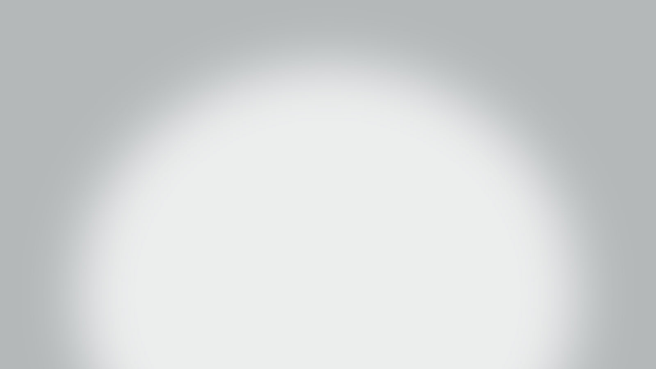

--- FILE ---
content_type: text/html; charset=UTF-8
request_url: https://fusion.realtourvision.com/625319
body_size: 4523
content:
<!DOCTYPE html>
<html lang="en">

<head>
    <title>3-1454 162B St - Property Information</title>
    <meta charset="UTF-8">
    <meta name="robots" content="INDEX, FOLLOW">
        <meta name="description" content="" />
        <meta property="og:title" content="Welcome to Marca By Mortise" />
    <meta property="og:type" content="website" />
    <meta property="og:url" content="https://fusion.realtourvision.com/625319" />
                     <meta name="twitter:image" content="https://cdn.eyewai.com/tourplaythumb.php?width=1200&height=630&tourtype=fsd&nol=1&mediaId=11890251">
        <meta name="twitter:card" content="summary">
        <meta property="og:image" content="https://cdn.eyewai.com/tourplaythumb.php?width=1200&height=630&tourtype=fsd&nol=1&mediaId=11890251" />
        <meta property="og:image:width" content="1200" />
        <meta property="og:image:height" content="630" />
                     <meta name="twitter:image" content="https://cdn.eyewai.com/tourplaythumb.php?width=1200&height=630&tourtype=fsd&nol=1&mediaId=11890196">
        <meta name="twitter:card" content="summary">
        <meta property="og:image" content="https://cdn.eyewai.com/tourplaythumb.php?width=1200&height=630&tourtype=fsd&nol=1&mediaId=11890196" />
        <meta property="og:image:width" content="1200" />
        <meta property="og:image:height" content="630" />
                     <meta name="twitter:image" content="https://cdn.eyewai.com/tourplaythumb.php?width=1200&height=630&tourtype=fsd&nol=1&mediaId=11890197">
        <meta name="twitter:card" content="summary">
        <meta property="og:image" content="https://cdn.eyewai.com/tourplaythumb.php?width=1200&height=630&tourtype=fsd&nol=1&mediaId=11890197" />
        <meta property="og:image:width" content="1200" />
        <meta property="og:image:height" content="630" />
                     <meta name="twitter:image" content="https://cdn.eyewai.com/tourplaythumb.php?width=1200&height=630&tourtype=fsd&nol=1&mediaId=11890200">
        <meta name="twitter:card" content="summary">
        <meta property="og:image" content="https://cdn.eyewai.com/tourplaythumb.php?width=1200&height=630&tourtype=fsd&nol=1&mediaId=11890200" />
        <meta property="og:image:width" content="1200" />
        <meta property="og:image:height" content="630" />
    
    <!-- Twitter Meta Tags -->
  
  <meta property="twitter:domain" content="fusion.realtourvision.com">
  <meta property="twitter:url" content="https://fusion.realtourvision.com">
        <meta name="og:description" property="og:description" itemprop="description" content="Welcome to Marca By Mortise - Homes of Timeless Elegance &amp; Sophistication. Over 2400 Sq.ft with fully finished Basements, these homes are unlike any others. Luxurious 4 Bedroom + Media Room Floorplans give the gift of functionality for any lifestyle. Features include Vaulted Ceilings, Central Heating/AC, Premium Stainless Steel Appliances, Smart Home Technology, Double Garages, Elevator Capability, Spacious Backyards with Hot-Tub Hook-up, Chalet-Inspired Exterior, the list goes on and on. Spend warm summer nights entertaining in the spacious backyard or move things indoors in the cooler seasons to the media room. This community of 18 Townhomes is an exclusive opportunity beyond comparison. Visit the Showhome today! Fall Promotion 5% Deposit Required Only / $25,000 OFF Purchase Price">
      <meta name="pinterest-rich-pin" content="true" />
            <meta name="twitter:description" property="og:description" itemprop="description" content="Welcome to Marca By Mortise - Homes of Timeless Elegance &amp; Sophistication. Over 2400 Sq.ft with fully finished Basements, these homes are unlike any others. Luxurious 4 Bedroom + Media Room Floorplans give the gift of functionality for any lifestyle. Features include Vaulted Ceilings, Central Heating/AC, Premium Stainless Steel Appliances, Smart Home Technology, Double Garages, Elevator Capability, Spacious Backyards with Hot-Tub Hook-up, Chalet-Inspired Exterior, the list goes on and on. Spend warm summer nights entertaining in the spacious backyard or move things indoors in the cooler seasons to the media room. This community of 18 Townhomes is an exclusive opportunity beyond comparison. Visit the Showhome today! Fall Promotion 5% Deposit Required Only / $25,000 OFF Purchase Price" />
            <meta property="article:published_time" content="1969-12-31T19:00:00-05:00" />
        <meta property="article:author" content="Real360Marketing" />
    <meta name="viewport" content="width=device-width, initial-scale=1.0, minimum-scale=1.0, maximum-scale=1.0">
    <meta name="apple-mobile-web-app-capable" content="yes" />
    <meta name="mobile-web-app-capable" content="yes" />
    <meta name="apple-mobile-web-app-status-bar-style" content="black-translucent" />
    <meta name="apple-mobile-web-app-title" content="Real Tour Vision Tour">
    <meta http-equiv="X-UA-Compatible" content="IE=9;IE=10;IE=Edge,chrome=1" />

    <link rel="canonical" href="https://fusion.realtourvision.com/625319" />

    <link rel="apple-touch-icon" sizes="180x180" href="/favicon.php?t=3&u=855">
    <link rel="icon" type="image/png" sizes="32x32" href="/favicon.php?t=1&u=855">
    <link rel="icon" type="image/png" sizes="16x16" href="/favicon.php?t=2&u=855">
    <link rel="manifest" href="/site.webmanifest.php?u=855">
    <meta name="msapplication-TileColor" content="#ffffff">
    <meta name="theme-color" content="#ffffff">

    <style type="text/css">

        #sceneDescription .shadowContainer .shadow {
            background-image: url('https://cdn.eyewai.com/static/images/shadow_mobile.png') !important;
        }
        @media (min-width: 1068px) {
            #sceneDescription .shadowContainer .shadow {
                background-image: url('https://cdn.eyewai.com/static/images/desc_shadow2.png') !important;    
            }
        }

            </style>
    <script>
        var floorplanstylesize = 0;
    </script>
                        <style type="text/css">
                body {
                    background-image: url('https://assets-cdn.eyewai.com/tourthemes/0.jpg');
                    background-color: #b4b8b9 !important;
                    -moz-transition: all 0.3s linear 0s;
                    -webkit-transition: all 0.3s linear 0s;
                    -ms-transition: all 0.3s linear 0s;
                    transition: all 0.3s linear 0s;
                }

                            </style>
            
    
    <link rel="stylesheet" href="https://cdn.eyewai.com/static/vendor/bootstrap-3.3.7/bootstrap.min.css" media="all" type="text/css">
    <link rel="stylesheet" href="https://cdn.eyewai.com/static/vendor/jquery.mCustomScrollbar-3.1.13.min.css" type="text/css">
    <link rel="stylesheet" type="text/css" href="https://cdn.eyewai.com/static/tour_player/css/tour.css?cache=3" />
    <link rel="stylesheet" href="https://cdn.eyewai.com/static/tour_player/css/fusionexperience.css?cache=4" type="text/css">
            <link rel="stylesheet" href="https://cdn.eyewai.com/static/tour_player/css/progress-circle.css" type=" text/css">
        <link rel="stylesheet" href="https://cdn.eyewai.com/static/vendor/video-js.min.css" media="all" type="text/css">
        <link rel="stylesheet" href="https://cdn.eyewai.com/static/vendor/font-awesome-5.0/all.min.css" type="text/css">
        <link rel="stylesheet" href="https://cdn.eyewai.com/static/vendor/fontawesome-6.4.2/css/all.min.css" type="text/css">
        <link rel="stylesheet" href="https://cdn.eyewai.com/static/vendor/fontawesome-6.4.2/css/brands.min.css" type="text/css">
        <link rel="stylesheet" href="https://cdn.eyewai.com/static/vendor/jquery.fancybox-3.1.20.min.css" media="all" type="text/css">
        <link rel="stylesheet" href="https://cdn.eyewai.com/static/tour_player/css/1.4.9/floorplan.css?cache=10" media="all" type="text/css">

        <script type="text/javascript">
            var p = "";
            var totalscenes = 30;
            var ismlspin = 1;
            var edgemarketingmedia = 1;
        </script>
        <style type="text/css">
    #videobarmenu.active {     
            top: -259px   
        }
    </style>
    <script src="/static/vendor/jquery-1.12.4.min.js"></script>
     
        <!-- Google tag (gtag.js) -->
        <script>
            
                        var googleTrackers = [];
            (function(i, s, o, g, r, a, m) {
                i['GoogleAnalyticsObject'] = r;
                i[r] = i[r] || function() {
                    (i[r].q = i[r].q || []).push(arguments)
                }, i[r].l = 1 * new Date();
                a = s.createElement(o),
                    m = s.getElementsByTagName(o)[0];
                a.async = 1;
                a.src = g;
                m.parentNode.insertBefore(a, m)
            })(window, document, 'script', 'https://www.google-analytics.com/analytics.js', 'ga');
                        </script>
                            <script async src="https://www.googletagmanager.com/gtag/js?id=UA-4226044-9"></script>
            <script>
                window.dataLayer = window.dataLayer || [];
                function gtag(){dataLayer.push(arguments);}
                gtag('js', new Date());
                gtag('config', 'UA-4226044-9');
                </script>
                        <script>
            gtag('event', 'screen_view', {
                'app_name': '3-1454 162B St - Property Information',
                'screen_name': 'VirtualTour'
            });
        </script>
               
            <script>
            !function(f,b,e,v,n,t,s)
            {if(f.fbq)return;n=f.fbq=function(){n.callMethod?
            n.callMethod.apply(n,arguments):n.queue.push(arguments)};
            if(!f._fbq)f._fbq=n;n.push=n;n.loaded=!0;n.version='2.0';
            n.queue=[];t=b.createElement(e);t.async=!0;
            t.src=v;s=b.getElementsByTagName(e)[0];
            s.parentNode.insertBefore(t,s)}(window, document,'script',
            'https://connect.facebook.net/en_US/fbevents.js');
            fbq('init', 'UA-4226044-9');
            fbq('track', 'PageView');
            </script>
            <noscript><img height="1" width="1" style="display:none"
            src="https://www.facebook.com/tr?id=UA-4226044-9&ev=PageView&noscript=1"
            /></noscript>
    </head>


<body class="rtvThemeBG tourbg bottomEnabled adadeactive" onbeforeunload="HitStats.onBeforeUnload();">
    <noscript>
        <div class="container nojs">
            <div class="col-xs-12 alert alert-danger bigdanger text-center" role="alert">
                <div class="icon"><i class="fa fa-exclamation-circle fa-5x"></i></div>
                Please Turn on Javascript, The Tour <strong>WILL NOT</strong> load without JavaScript
            </div>
            <div class="col-xs-12" role="alert">
                
<div id="flyer">
    <div class="container" style="width:100%;">
        <div class="row">
                <section class="container">
                    <div class="row">
                                <div class="col-sm-12 text-center"><h1 class="header_text">Welcome to Marca By Mortise</h1></div>
			                                                <div class="col-sm-6 col-sm-push-3 col-xs-push-4">
                                                                    <div class="col-sm-3">
													<div style="height:75px;width:100px;overflow:hidden;vertical-align:middle;" align="center">
	                                                	<img src="/tourplaythumb.php?width=100&height=75&tourtype=fsd&nol=1&mediaId=11890200" height="75" alt="" />
                                                    </div>
                                                </div>
                                                                                        <div class="col-sm-3">
													<div style="height:75px;width:100px;overflow:hidden;vertical-align:middle;" align="center">
	                                                	<img src="/tourplaythumb.php?width=100&height=75&tourtype=fsd&nol=1&mediaId=11890200" height="75" alt="" />
                                                    </div>
                                                </div>
                                                                                        <div class="col-sm-3">
													<div style="height:75px;width:100px;overflow:hidden;vertical-align:middle;" align="center">
	                                                	<img src="/tourplaythumb.php?width=100&height=75&tourtype=fsd&nol=1&mediaId=11890200" height="75" alt="" />
                                                    </div>
                                                </div>
                                                                                        <div class="col-sm-3">
													<div style="height:75px;width:100px;overflow:hidden;vertical-align:middle;" align="center">
	                                                	<img src="/tourplaythumb.php?width=100&height=75&tourtype=fsd&nol=1&mediaId=11890200" height="75" alt="" />
                                                    </div>
                                                </div>
                                                                                </div>
                                                                               <div class="col-sm-6 col-xs-push-3 col-sm-push-5 nopadding">
                                                                                            <div class="row">
                                                        <div class="col-xs-3"style="max-width:130px" class="attribute_color">Category:</div>
                                                        <div class="col-xs-9" style="padding-left:16px;" >Townhouse</div>
                                                    </div>
                                                                                            <div class="row">
                                                        <div class="col-xs-3"style="max-width:130px" class="attribute_color">Bedrooms:</div>
                                                        <div class="col-xs-9" style="padding-left:16px;" >4</div>
                                                    </div>
                                                                                            <div class="row">
                                                        <div class="col-xs-3"style="max-width:130px" class="attribute_color">Bathrooms:</div>
                                                        <div class="col-xs-9" style="padding-left:16px;" >4</div>
                                                    </div>
                                                                                            <div class="row">
                                                        <div class="col-xs-3"style="max-width:130px" class="attribute_color">Year Built:</div>
                                                        <div class="col-xs-9" style="padding-left:16px;" >2018</div>
                                                    </div>
                                                                                            <div class="row">
                                                        <div class="col-xs-3"style="max-width:130px" class="attribute_color">Square Footage:</div>
                                                        <div class="col-xs-9" style="padding-left:16px;" >2,466</div>
                                                    </div>
                                                                                            <div class="row">
                                                        <div class="col-xs-3"style="max-width:130px" class="attribute_color">Stories:</div>
                                                        <div class="col-xs-9" style="padding-left:16px;" >2 Storey w/Bsmt.</div>
                                                    </div>
                                                                                            <div class="row">
                                                        <div class="col-xs-3"style="max-width:130px" class="attribute_color">MLS#:</div>
                                                        <div class="col-xs-9" style="padding-left:16px;" >R2306283</div>
                                                    </div>
                                                                                </div>
					                        </div>
                    </section>
			                    <section class="container">
                        <div class="row">
                            <div class="addressinfo">
                                <div class="col-sm-12">
                                    <div class="heading_text">Description of Property at <address>3-1454 162B St</address></div>
                                </div>
                                <div class="col-sm-12">
                                    <div style="padding-top:10px;">Welcome to Marca By Mortise - Homes of Timeless Elegance & Sophistication. Over 2400 Sq.ft with fully finished Basements, these homes are unlike any others. Luxurious 4 Bedroom + Media Room Floorplans give the gift of functionality for any lifestyle. Features include Vaulted Ceilings, Central Heating/AC, Premium Stainless Steel Appliances, Smart Home Technology, Double Garages, Elevator Capability, Spacious Backyards with Hot-Tub Hook-up, Chalet-Inspired Exterior, the list goes on and on. Spend warm summer nights entertaining in the spacious backyard or move things indoors in the cooler seasons to the media room. This community of 18 Townhomes is an exclusive opportunity beyond comparison. Visit the Showhome today! Fall Promotion 5% Deposit Required Only / $25,000 OFF Purchase Price</div>
                                </div>
                            </div>
                        </div>
                    </section>
			                    <div class="col-sm-12"><p style="text-align: center;padding-top:15px;">This Virtual Tour was Provided courtesy of Real360Marketing</p>
                    </div>
                    
                </div>
        </div>
    </div>
</div>            </div>
        </div>
    </noscript>
    <div id="tour" data-transition="0" data-tourstatus="1" data-host="" data-cdnpath="https://3c9ad2c9b76b400638d4-62c92fd14a662d25041aa79f0deecd18.ssl.cf2.rackcdn.com/" data-tourId="625319" data-has_4kvideo="0" data-desktopVersion="0" data-mls="0" data-tourtype="fsd" data-isrepeat="0" data-oncdn="0" data-tourversion="1" data-loggedin="0" data-langid="1" data-fusionslim="0" data-customloader="false" data-html5="1" data-device="" data-kenburns="0" data-gallery="1" data-langswitch="0" data-modified="1550184397" data-version="5.4.1" data-static-assets-path="https://cdn.eyewai.com/" data-data-assets-path="https://fusion.realtourvision.com/" data-user-assets-path="https://cdn.eyewai.com/" data-user="41432" data-broker="0" data-dealer="855" data-nacid="0" data-hitstats="https://manage.realtourvision.com/" data-fusiondomain="https://fusion.realtourvision.com/" data-mybrand="0" data-debugmode="0" data-flags="Array" data-referrer="" data-local="1" data-ada="0">
                                    <div class="aspect-ratio-box" data-ratio="25x14">
            <div>
                <div id="tourcontainer" class="tourcontainer">
                                    </div>
            </div>
        </div>
    </div>


            
        <script type="text/javascript">
            (function(c,l,a,r,i,t,y){
                c[a]=c[a]||function(){(c[a].q=c[a].q||[]).push(arguments)};
                t=l.createElement(r);t.async=1;t.src="https://www.clarity.ms/tag/"+i;
                y=l.getElementsByTagName(r)[0];y.parentNode.insertBefore(t,y);
            })(window, document, "clarity", "script", "ux76zvgffq");
        </script>
                <script src="/static/vendor/krpano/1.20.8/pano-build-23.js"></script>
                    <script src="/static/vendor/imagesloaded.pkgd-4.1.3.min.js"></script>
            <script src="/static/vendor/jquery.fancybox-3.1.20.min.js"></script>
            <script src="/static/vendor/isotope.pkgd-3.0.4.js"></script>
            <script src="/static/tour_player/js/1.4/gallery.js?v=13"></script>
                <script src="/static/vendor/jquery.mCustomScrollbar.concat-3.1.13.min.js"></script>
        <script src="/static/tour_player/js/tourplayer-1.5.6.js?cache=12"></script>
        <script src="/static/tour_player/js/slide-1.5.4.js?cache=4"></script>
        <script src="/static/tour_player/js/player-1.6.5.js?cache=2"></script>
        <script src="/static/tour_player/js/1.4/lang.js"></script>

        <script type="text/javascript" language="javascript" src="/static/tour_player/js/1.4/hitstats.js"></script>

        <script src="/static/vendor/hls/1.5.15/hls.js"></script>
        <script src="/static/streaming_video_player_plugin/1.2/streaming_video_player.js" type="text/javascript"></script>
        <script src="/static/streaming_video_player_plugin/1.2/streaming_video_player_spot.js" type="text/javascript"></script>
        <script src="/static/vendor/krpano/1.20.8/gyro2.js" type="text/javascript"></script>
        <script src="/static/vendor/krpano/1.20.8/radar.js" type="text/javascript"></script>
        <script src="/static/vendor/bootstrap-3.3.7/bootstrap.js" type="text/javascript"></script>
        <script src="/static/floorplan_plugin/1.2/floorplan.js?cache=3" type="text/javascript"></script>

        <script type="text/javascript" async defer src="//assets.pinterest.com/js/pinit.js"></script>


                    <script src="/static/tour_player/js/1.4/carousel-offset.js?cache=1"></script>
            <link rel="stylesheet" href="/static/tour_player/css/carousel-offset.css" type="text/css">
        
        <script type="text/javascript">
            var polyFillReady = false;
            var allLoaded = false;
            var doneOnce = false;

            if (!Array.prototype.forEach) {
                Array.prototype.forEach = function(fn, scope) {
                    for (var i = 0, len = this.length; i < len; ++i) {
                        fn.call(scope, this[i], i, this);
                    }
                }
            }

            function onPolyFillsReady() {
                polyFillReady = true;

                if (doneOnce === false && polyFillReady === true && allLoaded === true) {
                    doneOnce = true;
                    startItUp();
                }
            }
            $(document).ready(function() {
                allLoaded = true;
                if (doneOnce === false && polyFillReady === true && allLoaded === true) {
                    doneOnce = true;
                    startItUp();
                }
            })
        </script>
        <script type="text/javascript">
            $(document).ready(function(){
                onPolyFillsReady();
            })
        </script>

            <script type="application/ld+json">
    {"@context":"https:\/\/schema.org","@type":"SingleFamilyResidence","name":"3-1454 162B St - Townhouse","description":"Welcome to Marca By Mortise - Homes of Timeless Elegance & Sophistication. Over 2400 Sq.ft with fully finished Basements, these homes are unlike any others. Luxurious 4 Bedroom + Media Room Floorplans give the gift of functionality for any lifestyle. Features include Vaulted Ceilings, Central Heating\/AC, Premium Stainless Steel Appliances, Smart Home Technology, Double Garages, Elevator Capability, Spacious Backyards with Hot-Tub Hook-up, Chalet-Inspired Exterior, the list goes on and on. Spend warm summer nights entertaining in the spacious backyard or move things indoors in the cooler seasons to the media room. This community of 18 Townhomes is an exclusive opportunity beyond comparison. Visit the Showhome today! Fall Promotion 5% Deposit Required Only \/ $25,000 OFF Purchase Price","numberOfRooms":"4","floorSize":{"@type":"QuantitativeValue","value":"2,466","unitCode":"sqft"},"numberOfBathroomsTotal":"4","numberOfBedrooms":"4","yearBuilt":"2018","address":{"@type":"PostalAddress","addressLocality":"Surrey","postalCode":"V4A 9W9","streetAddress":"3-1454 162B St"}}</script>
</body>

</html>

--- FILE ---
content_type: text/javascript
request_url: https://fusion.realtourvision.com/static/tour_player/js/1.4/carousel-offset.js?cache=1
body_size: 3822
content:
var nod00 = (function() {
    var nod00 = {
        scrollerInstances: []
    };
    
    nod00.scroller = function(target, data) {
        var container = target;
        var settings = {
          mode: 'offset',
          itemWidth: 100,
          itemHeight: 80,
          mouseWheelSpeed: 200,
          dragSpeed: 200,
          clickSpeed: 50,
          maxOffset: 95,
          minOffset: 20,
          maxVOffset: 0,
          minVOffset: -95,
          minStep: 3,
          minVStep: 2,
          maxStep: 5,
          maxVStep: 3,
          minZIndex: 4000,
          items: []
        };
        settings = Object.assign(settings, data);
        var carousel = new this.Carousel(container, settings);
        nod00.scrollerInstances.push(carousel);  
        return carousel;
    };
      
    nod00.CarouselStyleSheet = (function() {
        
        var CarouselStyleSheet = function(carousel) {
            this.carousel = carousel;
            this.ref = document.createElement('STYLE');
            document.head.appendChild(this.ref);
        };
  
        var prototype = CarouselStyleSheet.prototype;

        prototype.update = function() {
            var csstext = 'ul#' + this.carousel.ref.id + '{ list-style-type:none; margin:0; padding:0; height:' + this.carousel.settings.itemHeight + 'px; width:100%; overflow: hidden; position:relative; -moz-user-select: none; -webkit-user-select: none; -ms-user-select: none; user-select:none; }';
            csstext = csstext + ' ul#' + this.carousel.ref.id + ' *{ -moz-user-select: none; -webkit-user-select: none; -ms-user-select: none; user-select:none; }';    
            csstext = csstext + ' ul#' + this.carousel.ref.id + ' > li { margin-left: 50%;background-size:cover;background-repeat:no-repeat;background-color:#000;color:#fff;text-align:center;position:absolute;width:' + this.carousel.settings.itemWidth + 'px;height:' + this.carousel.settings.itemHeight + 'px;display:block;overflow:hidden;}';
            var offset;
            var selector;
            var numberFromCenter;    
            var x;
            for (i = 0; i < this.carousel.visibleItems; i++) {
                
                numberFromCenter = i - ((this.carousel.visibleItems - 1) / 2);

                data = this.carousel.calculateOffset(numberFromCenter);

                if(i === 0){
                    csstext = csstext + ' ul#' + this.carousel.ref.id + ' > li { display: block; left: ' + data.left + 'px; top: ' + data.top + 'px;}';
                }
                
                selector = ' ul#' + this.carousel.ref.id + ' > li.active';
                x = 0;
                while(x < i){
                    selector = selector + ' + li';
                    x = x + 1;
                }
                csstext = csstext + selector;
                        
                csstext = csstext + '{ display: block; left: ' + data.left + 'px; top: ' + data.top + 'px; z-index: ' + data.zIndex + ';transition: all ' + this.carousel.settings.dragSpeed + 'ms;}';
                
                //csstext = csstext + selector + '.clicktrans';
                        
                //csstext = csstext + '{ transition: all ' + this.carousel.settings.dragSpeed + 'ms;}';
            }
            if(typeof data !== 'undefined'){
                csstext = csstext + selector + ' + li{ display: block; left: ' + data.left + 'px; top: ' + data.top + 'px;}';
            }
            this.ref.innerHTML = csstext;
        };
  
        return CarouselStyleSheet;
    })();
    new nod00.CarouselStyleSheet();
    
      
    nod00.Carousel = (function() {
        
      var Carousel = function(container, settings) {
        if(container){
          var item;
          this.target = null;
          this.active = null;
          this.current = null;
          this.currentItem = 0;
          this.ref = document.createElement('UL');
          this.ref.id = 'nod00slider-' + nod00.scrollerInstances.length + 1;
          this.ref.classList.add('rtvCarousel');
          this.ref.classList.add('offset');
          this.ref.obj = this;
          this.container = container;
          this.settings = settings;
          this.sheet = new nod00.CarouselStyleSheet(this);
          this.timers = {};

          this.buildItems();

          this.sheet.update();

          container.appendChild(this.ref);
          this.addHandlers();
        }
      };
  
      var prototype = Carousel.prototype;
      prototype.addHandlers = function(){
        this.listenForResize();
        this.listenForMouseEvents();
        this.listenForTouchEvents();
        //this.carouselTimer();
        this.listenForWheelEvent();
      };
      prototype.listenForWheelEvent = function(){
          var processing = false;
          var carousel = this;
          carousel.ref.addEventListener('wheel', function(e){
            if(processing === false){
              //
              processing = true;
              
              if(e.deltaY > 0){
                carousel.scrollRight();
              } else if(e.deltaY < 0){
                carousel.scrollLeft();
              }
              carousel.onActiveChange();
              //setTimeout(function(){
                processing = false;
              //}, 100);
            }
          });
      };
      prototype.carouselTimer = function(){       
        var carousel = this;
        //carousel.ref.classList.remove('clicktrans');     
        this.timers.clickScroll = setInterval(function(){
          if(carousel.target !== -1 && carousel.active != -1 && carousel.target.getIndex() !== carousel.active){
          //carousel.ref.classList.add('clicktrans');
            //while(carousel.target !== carousel.active && carousel.target !== -1 && carousel.active != -1){
            //);
            if(carousel.active > carousel.target.getIndex()){
              carousel.scrollLeft();
            }
            if(carousel.active < carousel.target.getIndex()){
              carousel.scrollRight();
            }
            //);
          //}
          }
        }, this.settings.clickSpeed);
      };
      prototype.listenForResize = function(){              
          var carousel = this;
          window.addEventListener('resize', function(e){
            carousel.onResize(e);
          });
      };
      prototype.onResize = function(e){
          this.buildItems();
          this.balanceSides();
          this.sheet.update();
      };
      prototype.listenForMouseEvents = function(){             
        var carousel = this;
        carousel.mouseState = {
          mouseDownX: null,
          mouseDownY: null,
          mouseDownTime: null,
          dragging: false,
          listeners: {}
        };
        carousel.mouseState.listeners.mousedown = function(e){
            carousel.onMouseDown(e, carousel);
        };
        this.ref.addEventListener('mousedown', carousel.mouseState.listeners.mousedown);
      };
      prototype.onMouseDown = function(e, carousel){
        if(e.button === 0){
          carousel.mouseState.mouseDownX = e.screenX;
          carousel.mouseState.mouseDownY = e.screenY;
          carousel.mouseState.mouseDownTime = Date.now();

          carousel.mouseState.listeners.mousemove = function(e){
            carousel.onMouseMove(e, carousel);
          };
          document.addEventListener('mousemove', carousel.mouseState.listeners.mousemove);

          carousel.mouseState.listeners.mouseup = function(e){
            carousel.onMouseUp(e, carousel);
          };
          this.ref.addEventListener('mouseup', carousel.mouseState.listeners.mouseup);

          //carousel.mouseState.listeners.mouseleave = (e) => carousel.onMouseLeave(e, carousel);
          //this.ref.addEventListener('mouseleave', carousel.mouseState.listeners.mouseleave);

          carousel.mouseState.listeners.windowblur = function(e){
              carousel.onWindowBlur(e, carousel);
          };
          window.addEventListener('blur', carousel.mouseState.listeners.windowblur);
        }
      };
      prototype.onMouseMove = function(e, carousel){
        if(e.buttons > 0){
          var xMovement = e.screenX - carousel.mouseState.mouseDownX;
          if(Math.abs(xMovement) > 30 && carousel.mouseState.dragging === false){
            carousel.mouseState.dragging = true;
            this.target = -1;
          }
          if(Math.abs(xMovement) / carousel.settings.itemWidth >= 1 && carousel.mouseState.dragging === true){
            carousel.mouseState.mouseDownX = e.screenX;
            if(xMovement > 0){
              carousel.scrollLeft();
            } else {
              carousel.scrollRight();
            }
            carousel.onActiveChange();
          }
        } else {
          carousel.mouseState.dragging = false;
          carousel.clearMouseDownListeners();
        }
      };
      prototype.onMouseUp = function(e, carousel){
        if(e.button === 0){
          if(carousel.mouseState.dragging === false){    
            var listItem = carousel.getClosestLi(e.target);   
            if(listItem.scrollToMe){
              listItem.scrollToMe.call(carousel, listItem);
            }
          }
          carousel.mouseState.dragging = false;
          carousel.clearMouseDownListeners();
        }
      };
      prototype.onMouseLeave = function(e, carousel){
        //;
        carousel.mouseState.dragging = false;
        
        carousel.clearMouseDownListeners();
      };
      prototype.listenForTouchEvents = function(){             
        var carousel = this;
        carousel.touchState = {
            touchStartX: null,
            touchStartY: null,
            touchStartTime: null,
            dragging: false,
            listeners: {}
        };
        carousel.touchState.listeners.touchstart = function(e){
            carousel.onTouchStart(e, carousel);
        };
        this.ref.addEventListener('touchstart', carousel.touchState.listeners.touchstart);
      };
      prototype.onTouchStart = function(e, carousel){
          
        carousel.touchState.touchStartX = e.touches[0].screenX;
        carousel.touchState.touchStartY = e.touches[0].screenY;
        carousel.touchState.touchStartTime = Date.now();

        carousel.touchState.listeners.touchmove = function(e){
            carousel.onTouchMove(e, carousel);
        };
        this.ref.addEventListener('touchmove', carousel.touchState.listeners.touchmove);

        carousel.touchState.listeners.touchend = function(e){
            carousel.onTouchEnd(e, carousel);
        };
        this.ref.addEventListener('touchend', carousel.touchState.listeners.touchend);

        carousel.touchState.listeners.windowblurtouch = function(e){
            carousel.onWindowBlur(e, carousel);
        };
        window.addEventListener('blur', carousel.touchState.listeners.windowblurtouch);
      };
      prototype.onTouchMove = function(e, carousel){
        var xMovement = e.touches[0].screenX - carousel.touchState.touchStartX;
        if(Math.abs(xMovement) > 30 && carousel.touchState.dragging === false){
          carousel.touchState.dragging = true;
        }
        if(Math.abs(xMovement) / carousel.settings.itemWidth >= 1 && carousel.touchState.dragging === true){
          carousel.touchState.touchStartX = e.touches[0].screenX;
          if(xMovement > 0){
            carousel.scrollLeft();
          } else {
            carousel.scrollRight();
          }
          carousel.onActiveChange();
        }
      };
      prototype.onTouchEnd = function(e, carousel){
          carousel.touchState.dragging = false;
          carousel.clearTouchStartListeners();
      };
      prototype.onWindowBlur = function(e, carousel){
        
        carousel.mouseState.dragging = false;
        carousel.touchState.dragging = false;
        
        carousel.clearMouseDownListeners();
        carousel.clearTouchStartListeners();
      };
      prototype.clearMouseDownListeners = function(){
        document.removeEventListener('mousemove', this.mouseState.listeners.mousemove);
        this.ref.removeEventListener('mouseup', this.mouseState.listeners.mouseup);
        this.ref.removeEventListener('mouseleave', this.mouseState.listeners.mouseleave);
        window.removeEventListener('blur', this.mouseState.listeners.windowblur);
        carousel.mouseState.mouseDownX = null;
        carousel.mouseState.mouseDownY = null;
        carousel.mouseState.mouseDownTime = null;
      };
      prototype.clearTouchStartListeners = function(){
        document.removeEventListener('touchmove', this.touchState.listeners.touchmove);
        this.ref.removeEventListener('touchend', this.touchState.listeners.touchend);
        window.removeEventListener('blur', this.touchState.listeners.windowblurtouch);
      };
      prototype.getClosestLi = function(target){
        while(target.nodeName !== 'LI' && target.parentNode){
          target = target.parentNode;
        }
        return target;
      };
      
      prototype.getActiveItemFromCurrent = function(){
          var temp = this.current;
          var modifier = 0;
          if(this.settings.items.length % 2 === 0){
            //modifier = 1;
          }
          if(temp === null) {
          } else {
              var distanceToGo = ((this.visibleItems - 1) / 2);
              for(i = 0; i < distanceToGo; i++){
                  if(temp.previousElementSibling){
                    temp = temp.previousElementSibling;
                  } else {
                    temp = this.ref.children[this.ref.children.length - 1];
                  }
              }
              return temp;
          }
      };
      prototype.getCurrentItemFromActive = function(){
        var currentIndex = this.active.carouselItem.getIndex() + ((this.visibleItems - 1) / 2);
        return this.items[currentIndex].ref;
      };
      prototype.buildItems = function(){
        this.items = [];
        this.ref.innerHTML = '';
  
        this.settings.step = this.calculateStepAmount();
  
        this.visibleItems = this.calculateVisibleItems();
        
        var li;
        var z = 0;
        for(x = 0; x < 3 || z < this.visibleItems * 3; x++){
            for(y = 0; y < this.settings.items.length; y++){
                z = z + 1;
                
                item = document.createElement('LI');
                item.sliderItem = this.settings.items[y];
                var index = z;
                item.itemIndex = y;
                item.style.backgroundImage = 'url("' + item.sliderItem.image + '")';
                item.setAttribute('item', y);
                item.scrollToMe = this.scrollToListItem;

                this.ref.appendChild(item);
                item.carouselItem = new nod00.CarouselItem(item);
                this.items.push(item.carouselItem);
                if(y === this.currentItem && x === 1){
                    this.current = item;
                    this.active = this.getActiveItemFromCurrent();
                    this.active.classList.add('active');
                }
            }
        }
      };
      prototype.getAbsoluteActiveIndex = function(){
        return this.getAbsoluteCenterIndex() - ((this.visibleItems - 1) / 2);
      };
      prototype.getAbsoluteCenterIndex = function(){
        return (this.items.length - 1) / 2;
      };
      prototype.getAbsoluteCenterItem = function(){
        return this.items[this.getAbsoluteCenterIndex()];
      };
      prototype.getVisibleCenterIndex = function(){
          return this.active + ((this.visibleItems - 1) / 2);
      };
      prototype.getVisibleCenterItem = function(){
          return this.items[this.getVisibleCenterIndex()];
      };
      prototype.balanceSides = function(){
        var beingMoved;
        var moveCount = 0;
        var oldActive = this.active;
        
        while(this.active.carouselItem.getIndex() !== this.getAbsoluteActiveIndex()) {
            if(this.active.carouselItem.getIndex() < this.getAbsoluteActiveIndex()){
                beingMoved = this.ref.children[this.ref.children.length - 1];
                this.ref.prepend(beingMoved);
                moveCount = moveCount - 1;
            } else {
                beingMoved = this.ref.children[0];
                this.ref.appendChild(beingMoved);
                moveCount = moveCount + 1;
            }
            break;
        }
      };
      prototype.scrollLeft = function(){
        var active = this.active;
        var current = this.current;
        this.active = active.previousElementSibling;
        this.current = current.previousElementSibling;
        this.currentItem = parseInt(this.current.itemIndex);
        active.classList.remove('active');
        this.active.classList.add('active');
        this.balanceSides();
      };
      prototype.scrollRight = function(){
        var active = this.active;
        var current = this.current;
        this.active = active.nextElementSibling;
        this.current = current.nextElementSibling;
        this.currentItem = parseInt(this.current.itemIndex);
        active.classList.remove('active');
        this.active.classList.add('active');
        this.balanceSides();
      };
      prototype.scrollToListItem = function(item, ignore){
        //;
        var active = this.active;
        var current = this.current;
        this.current = item;
        var nextActive = this.getActiveItemFromCurrent();
        this.currentItem = parseInt(this.current.itemIndex);
        this.active = nextActive;
        this.balanceSides();
        active.classList.remove('active');
        nextActive.classList.add('active');

        if(ignore === true){
          return true;
        }        
        this.onActiveChange();
      };
      prototype.scrollToItem = function(index){
        var active = this.active;
        var current = this.current;


        var nextCurrent = this.ref.querySelectorAll('li[item="' + index + '"]');
        this.scrollToListItem(nextCurrent[Math.floor(nextCurrent.length / 2)], true);

      };
      prototype.onActiveChange = function(){
          if(this.settings.callback){
            clearTimeout(this.timers.onactivechange);
            var carousel = this;
            this.timers.onactivechange = setTimeout(function(){
                carousel.settings.callback.call(carousel.current, carousel.current.sliderItem.scene);
            }, 250);
        }
      };
  
      prototype.calculateVisibleItems = function(){
        var i = 0;
        var distanceFromCenter;
        var data;
        var currentWidth = this.settings?.itemWidth || 1024;

        // #floorplanContainer is the container for the carousel
        var containerWidth = document.querySelector('body').clientWidth;
        console.log('Container width: ' + containerWidth);

        console.log('Container width: ' + containerWidth);
        while(currentWidth < containerWidth){
          distanceFromCenter = Math.floor(i / 2) + 1;
          if(i % 2 === 1){
            distanceFromCenter = 0 - distanceFromCenter;
          }
          data = this.calculateOffset(distanceFromCenter);
          currentWidth = currentWidth + data.visibleWidth;
          i = i + 1;
          if(data.visibleWidth < 0 || data.visibleHeight < 0){
              break;
          }
        }
        i = i - 1;
        if(i % 2 === 0){
          i = i - 1;
        }
        return i;
      };
      
      prototype.calculateStepAmount = function(){
        var currentH = Math.floor(this.container.clientWidth / this.settings.itemWidth) + 1;
        var currentV = currentH;
        while(currentH > 1 && (Math.floor((this.container.clientWidth - this.settings.itemWidth) / currentH < this.settings.minStep) || currentH > this.settings.maxStep)){
          currentH = currentH - 1;
        }
        while(currentV > 1 && (Math.floor((this.container.clientWidth - this.settings.itemWidth) / currentH < this.settings.minVStep) || currentV > this.settings.maxVStep)){
          currentV = currentV - 1;
        }
        return {horizontal: currentH, vertical: currentV};
      };
      
      prototype.calculateOffset = function(distanceFromCenter){
        var zIndex = this.settings.minZIndex + ((this.visibleItems - 1) / 2) - Math.abs(distanceFromCenter) + 1;
        var left = 0 - (this.settings.itemWidth / 2);
        var top = 0;
        var width = this.settings.itemWidth;
        var height = this.settings.itemHeight;
        
        var step = this.settings.step;
        var stepAmount = step.horizontal;
        var verticalStepAmount = step.vertical;
        
        var leftOffset = 0;
        var topOffset = 0;
        var tempdistanceFromCenter = 1;
        var positivenegative = (distanceFromCenter / Math.abs(distanceFromCenter));
        while(tempdistanceFromCenter <= Math.abs(distanceFromCenter)){
          
          leftOffset = tempdistanceFromCenter * stepAmount;        
          width = this.settings.itemWidth - leftOffset;
          left = width * positivenegative + left;

          topOffset = tempdistanceFromCenter * verticalStepAmount;        
          height = this.settings.itemHeight - topOffset;
          top = topOffset;
          
          tempdistanceFromCenter = tempdistanceFromCenter + 1;
        }
        var returndata = {
            zIndex: zIndex,
            left: left,
            top: top,
            visibleWidth: width,
            visibleHeight: height
          };
        return returndata;
      };
  
      return Carousel;
    })();
    new nod00.Carousel();

      
    nod00.CarouselItem = (function() {
        
        var CarouselItem = function(ref) {
            this.ref = ref;
        };
    
        var prototype = CarouselItem.prototype;
  
        prototype.distanceFromCenter = function(){

        };
        
        prototype.getIndex = function(){
            var i = 0;
            var child = this.ref;
            while( (child = child.previousElementSibling) != null ) {
                i++;
            }
            return i;
        };
    
        return CarouselItem;
    })();
    new nod00.CarouselItem();

  
    return nod00;
  })();